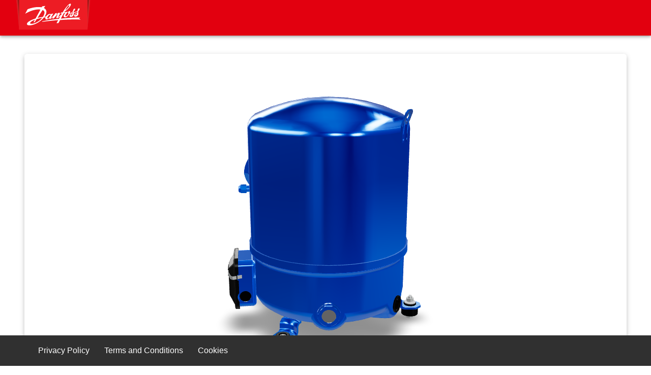

--- FILE ---
content_type: text/html; charset=utf-8
request_url: https://tools.danfoss.com/cooling/model/MTZ_R_C
body_size: 4537
content:

<!DOCTYPE html>
<html lang="en">
<head>
    <script id="CookieConsent" src="https://policy.app.cookieinformation.com/uc.js" data-culture="EN" type="text/javascript"></script>
    <meta charset="utf-8" />
    <meta name="viewport" content="width=device-width, initial-scale=1.0" />
    <title> - SegmentTools</title>

    
    <link rel="stylesheet" href="/css/site.css" />
    
</head>
<body>
        <header b-wqz0dwfyyt class="branding__header">
            <div b-wqz0dwfyyt class="branding__header__container">
                <div b-wqz0dwfyyt class="branding__header__logo">
                    <img b-wqz0dwfyyt class="branding__header__logo-img" src="/img/logo.svg" />
                </div>
                <div b-wqz0dwfyyt>
                </div>
            </div>
        </header>

    <div b-wqz0dwfyyt class="container">
        <main b-wqz0dwfyyt role="main" class="pb-3">
            
<!DOCTYPE html>
<html lang="en">
<head>
    <script id="CookieConsent" src="https://policy.app.cookieinformation.com/uc.js" data-culture="EN" type="text/javascript"></script>
    <title> Danfoss </title>
    <meta charset="utf-8">
    <meta http-equiv="X-UA-Compatible" content="IE=edge">
    <meta name="viewport" content="width=device-width, initial-scale=1">

    <link rel="stylesheet" href="/toolcontent/cooling/3dmodels/demo-styles.css">

    <!-- The following libraries and polyfills are recommended to maximize browser support -->
    <!-- NOTE: you must adjust the paths as appropriate for your project -->
    <!-- 🚨 REQUIRED: Web Components polyfill to support Edge and Firefox < 63 -->

    <!-- 💁 OPTIONAL: Intersection Observer polyfill for better performance in Safari and IE11 -->

    <!-- 💁 OPTIONAL: Resize Observer polyfill improves resize behavior in non-Chrome browsers -->

    <!-- 💁 OPTIONAL: The :focus-visible polyfill removes the focus ring for some input types -->

</head>
<body>
    <div id="card">
        <!-- All you need to put beautiful, interactive 3D content on your site: -->
        <model-viewer src="https://danfosstoolsprodassetsv.blob.core.windows.net/models/cooling/MTZ_Reciprocating Compressor.glb"
                      ios-src="https://danfosstoolsprodassetsv.blob.core.windows.net/models/cooling/MTZ_Reciprocating Compressor.usdz"
                      alt=""
                      shadow-intensity="1"
                      id="viewer-singleton"
                      camera-controls
                      camera-orbit="90deg 75deg 12m"
                      safari chrome
                      ar
                      autoplay
                      ar-scale=""
                      exposure="1"
                      poster="/toolcontent/cooling/3dmodels/Images/Poster.png">
        </model-viewer>
        <section class="attribution">
            <h1>MTZ Reciprocating Compressor</h1>
        </section>
    </div>
    <!-- 💁 Include both scripts below to support all browsers! -->
    <!-- Loads <model-viewer> for modern browsers: -->
    <script type="module"
            src="/toolcontent/cooling/3dmodels/js/model-viewer.min.js">
    </script>

    <!-- Loads <model-viewer> for old browsers like IE11: -->
    <script nomodule
            src="/toolcontent/cooling/3dmodels/js/model-viewer-legacy.js">
    </script>

    <script>
        (() => {
            var checkExist = setInterval(function () {
                if (document.querySelector("#viewer-singleton") != null) {
                    modelViewer = document.querySelector("#viewer-singleton");
                    if (modelViewer.activateAR) {
                        modelViewer.activateAR();
                    }
                    clearInterval(checkExist);
                }
            }, 100);
        })();
    </script>

</body>
</html>
        </main>
    </div>

        <div b-wqz0dwfyyt class="footer-layout">
            <div b-wqz0dwfyyt class="footer-link-container">
                <a b-wqz0dwfyyt class="footer-link" href="https://terms.danfoss.com/privacypolicy/">Privacy Policy</a>
                <a b-wqz0dwfyyt class="footer-link" href="https://terms.danfoss.com/TermsAndConditions?culture=en&appId=Tools">Terms and Conditions</a>
                <a b-wqz0dwfyyt class="footer-link" href="javascript:CookieConsent.show()">Cookies</a>
                
            </div>
        </div>

    <script src="/js/site.js?v=hRQyftXiu1lLX2P9Ly9xa4gHJgLeR1uGN5qegUobtGo"></script>

    
</body>
</html>


--- FILE ---
content_type: text/css
request_url: https://tools.danfoss.com/css/site.css
body_size: 2893
content:
/* Please see documentation at https://docs.microsoft.com/aspnet/core/client-side/bundling-and-minification
for details on configuring this project to bundle and minify static web assets. */

a.navbar-brand {
  white-space: normal;
  text-align: center;
  word-break: break-all;
}

/* Provide sufficient contrast against white background */
a {
  color: #0366d6;
}

.btn-primary {
  color: #fff;
  background-color: #1b6ec2;
  border-color: #1861ac;
}

.nav-pills .nav-link.active, .nav-pills .show > .nav-link {
  color: #fff;
  background-color: #1b6ec2;
  border-color: #1861ac;
}

/* Sticky footer styles
-------------------------------------------------- */
html {
  font-size: 14px;
}
@media (min-width: 768px) {
  html {
    font-size: 16px;
  }
}

.border-top {
  border-top: 1px solid #e5e5e5;
}
.border-bottom {
  border-bottom: 1px solid #e5e5e5;
}

.box-shadow {
  box-shadow: 0 .25rem .75rem rgba(0, 0, 0, .05);
}

button.accept-policy {
  font-size: 1rem;
  line-height: inherit;
}

/* Sticky footer styles
-------------------------------------------------- */
html {
  position: relative;
  min-height: 100%;
}

body {
  /* Margin bottom by footer height */
  margin-bottom: 60px;
}
.footer-layout {
    position: fixed;
    bottom: 0;
    left: 0;
    width: 100%;
    white-space: nowrap;
    line-height: 60px; /* Vertically center the text there */
    background-color: #303030;
}

@media (min-width: 960px) {
    .footer-link-container {
        margin-left: 75px;
    }
}

@media(max-width: 959px) {
    .footer-link-container {
        margin-right: auto;
        margin-left: 50px;
    }
}

.footer-link {
    margin-right: 25px;
    color: white;
    font-family: Verdana, Geneva, Tahoma, sans-serif;
    text-decoration: none;
}

.footer-link:last-child {
    margin-right: 0px;
}



.branding__header {
    top: 0;
    left: auto;
    right: 0;
    position: fixed;
    margin-bottom: 16px;
    width: 100%;
    background: radial-gradient(#da0012, #b6000f 70%);
    box-shadow: 0px 2px 4px -1px rgba(0,0,0,0.2), 0px 4px 5px 0px rgba(0,0,0,0.14), 0px 1px 10px 0px rgba(0,0,0,0.12);
    box-sizing: border-box;
    display: flex;
    flex-shrink: 0;
    flex-direction: column;
    z-index: 1000;
}

.branding__header__container {
    background-color: #e2000f;
    padding-left: 16px;
    color: #fff;
    display: flex;
    position: relative;
    align-items: center;
    height: 70px;
}

.branding__header__logo-img {
    height: 60px;
    margin-top: 8px;
}

.branding__header__logo {
    float: left;
    width: 162px;
    display: block;
    padding: 8px;
    text-align: center;
    line-height: 50px;
}

.container {
    padding-top: 10px;
}

.termsContainer {
    font-family: Verdana, Geneva, Tahoma, sans-serif;
    width: 700px;
    margin-right: auto;
    margin-left: auto;
}

.termsContainer > p {
    font-family: Verdana, Geneva, Tahoma, sans-serif;
}



--- FILE ---
content_type: text/css
request_url: https://tools.danfoss.com/toolcontent/cooling/3dmodels/demo-styles.css
body_size: 659
content:
body {
  margin: 3em;
  padding: 0;
  font-family: Google Sans, Noto, Roboto, Helvetica Neue, sans-serif;
  color: #244376;
}


#card {
  margin: 3em auto;
  display: flex;
  flex-direction: column;
  max-width: 1800px;
  border-radius: 6px;
  box-shadow: 0 3px 10px rgba(0, 0, 0, 0.25);
  overflow: hidden;
}

model-viewer {
  width: 100%;
  height: 620px;
  background-color: #ffffff;
}

.attribution {
  display: flex;
  flex-direction: row;
  justify-content: space-between;
  margin: 1em;
}

.attribution h1 {
  margin: 0 0 0.25em;
}

.attribution img {
  opacity: 0.5;
  height: 2em;
}

.attribution .cc {
  flex-shrink: 0;
  text-decoration: none;
}

footer {
  display: flex;
  flex-direction: column;
  max-width: 600px;
  margin: auto;
  text-align: center;
  font-style: italic;
  line-height: 1.5em;
}